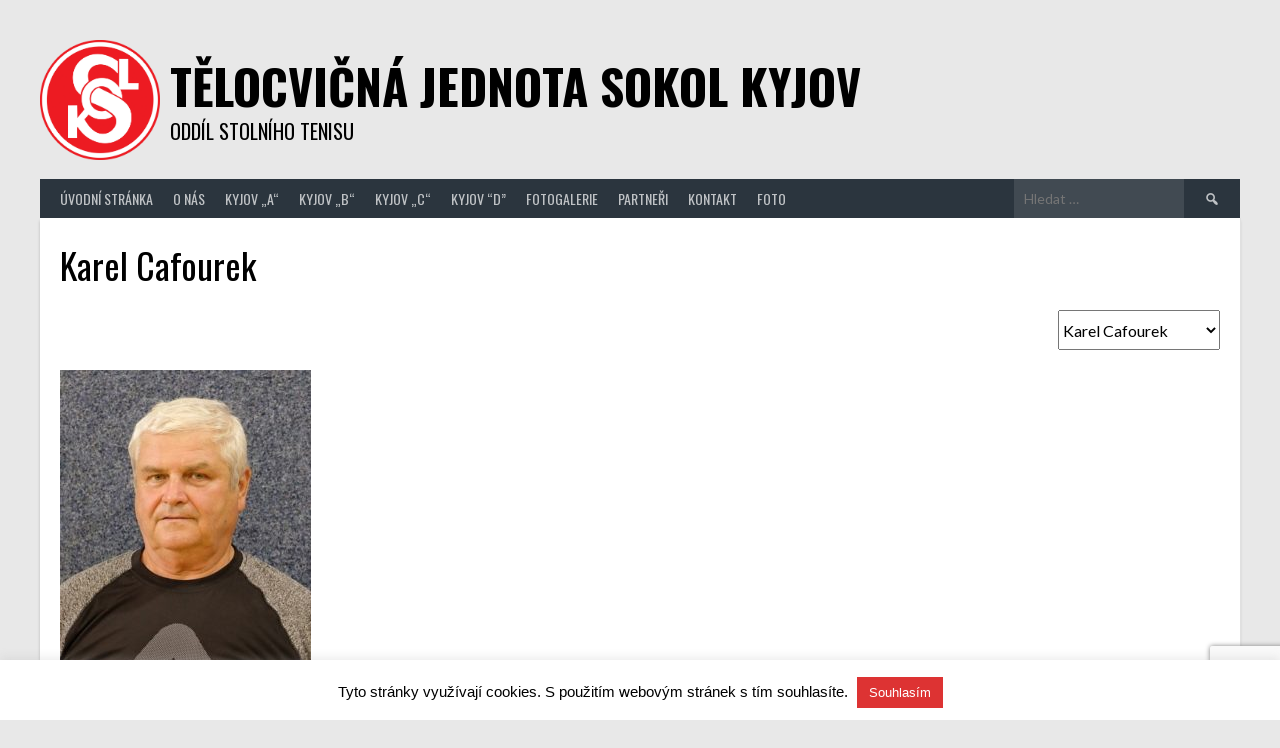

--- FILE ---
content_type: text/html; charset=utf-8
request_url: https://www.google.com/recaptcha/api2/anchor?ar=1&k=6LfdEoIUAAAAAIkkkArBBf7iK9nnV8cqVENAl1oj&co=aHR0cHM6Ly93d3cucGluZWNreWpvdi5jejo0NDM.&hl=en&v=9TiwnJFHeuIw_s0wSd3fiKfN&size=invisible&anchor-ms=20000&execute-ms=30000&cb=vatj38lucnm
body_size: 49111
content:
<!DOCTYPE HTML><html dir="ltr" lang="en"><head><meta http-equiv="Content-Type" content="text/html; charset=UTF-8">
<meta http-equiv="X-UA-Compatible" content="IE=edge">
<title>reCAPTCHA</title>
<style type="text/css">
/* cyrillic-ext */
@font-face {
  font-family: 'Roboto';
  font-style: normal;
  font-weight: 400;
  font-stretch: 100%;
  src: url(//fonts.gstatic.com/s/roboto/v48/KFO7CnqEu92Fr1ME7kSn66aGLdTylUAMa3GUBHMdazTgWw.woff2) format('woff2');
  unicode-range: U+0460-052F, U+1C80-1C8A, U+20B4, U+2DE0-2DFF, U+A640-A69F, U+FE2E-FE2F;
}
/* cyrillic */
@font-face {
  font-family: 'Roboto';
  font-style: normal;
  font-weight: 400;
  font-stretch: 100%;
  src: url(//fonts.gstatic.com/s/roboto/v48/KFO7CnqEu92Fr1ME7kSn66aGLdTylUAMa3iUBHMdazTgWw.woff2) format('woff2');
  unicode-range: U+0301, U+0400-045F, U+0490-0491, U+04B0-04B1, U+2116;
}
/* greek-ext */
@font-face {
  font-family: 'Roboto';
  font-style: normal;
  font-weight: 400;
  font-stretch: 100%;
  src: url(//fonts.gstatic.com/s/roboto/v48/KFO7CnqEu92Fr1ME7kSn66aGLdTylUAMa3CUBHMdazTgWw.woff2) format('woff2');
  unicode-range: U+1F00-1FFF;
}
/* greek */
@font-face {
  font-family: 'Roboto';
  font-style: normal;
  font-weight: 400;
  font-stretch: 100%;
  src: url(//fonts.gstatic.com/s/roboto/v48/KFO7CnqEu92Fr1ME7kSn66aGLdTylUAMa3-UBHMdazTgWw.woff2) format('woff2');
  unicode-range: U+0370-0377, U+037A-037F, U+0384-038A, U+038C, U+038E-03A1, U+03A3-03FF;
}
/* math */
@font-face {
  font-family: 'Roboto';
  font-style: normal;
  font-weight: 400;
  font-stretch: 100%;
  src: url(//fonts.gstatic.com/s/roboto/v48/KFO7CnqEu92Fr1ME7kSn66aGLdTylUAMawCUBHMdazTgWw.woff2) format('woff2');
  unicode-range: U+0302-0303, U+0305, U+0307-0308, U+0310, U+0312, U+0315, U+031A, U+0326-0327, U+032C, U+032F-0330, U+0332-0333, U+0338, U+033A, U+0346, U+034D, U+0391-03A1, U+03A3-03A9, U+03B1-03C9, U+03D1, U+03D5-03D6, U+03F0-03F1, U+03F4-03F5, U+2016-2017, U+2034-2038, U+203C, U+2040, U+2043, U+2047, U+2050, U+2057, U+205F, U+2070-2071, U+2074-208E, U+2090-209C, U+20D0-20DC, U+20E1, U+20E5-20EF, U+2100-2112, U+2114-2115, U+2117-2121, U+2123-214F, U+2190, U+2192, U+2194-21AE, U+21B0-21E5, U+21F1-21F2, U+21F4-2211, U+2213-2214, U+2216-22FF, U+2308-230B, U+2310, U+2319, U+231C-2321, U+2336-237A, U+237C, U+2395, U+239B-23B7, U+23D0, U+23DC-23E1, U+2474-2475, U+25AF, U+25B3, U+25B7, U+25BD, U+25C1, U+25CA, U+25CC, U+25FB, U+266D-266F, U+27C0-27FF, U+2900-2AFF, U+2B0E-2B11, U+2B30-2B4C, U+2BFE, U+3030, U+FF5B, U+FF5D, U+1D400-1D7FF, U+1EE00-1EEFF;
}
/* symbols */
@font-face {
  font-family: 'Roboto';
  font-style: normal;
  font-weight: 400;
  font-stretch: 100%;
  src: url(//fonts.gstatic.com/s/roboto/v48/KFO7CnqEu92Fr1ME7kSn66aGLdTylUAMaxKUBHMdazTgWw.woff2) format('woff2');
  unicode-range: U+0001-000C, U+000E-001F, U+007F-009F, U+20DD-20E0, U+20E2-20E4, U+2150-218F, U+2190, U+2192, U+2194-2199, U+21AF, U+21E6-21F0, U+21F3, U+2218-2219, U+2299, U+22C4-22C6, U+2300-243F, U+2440-244A, U+2460-24FF, U+25A0-27BF, U+2800-28FF, U+2921-2922, U+2981, U+29BF, U+29EB, U+2B00-2BFF, U+4DC0-4DFF, U+FFF9-FFFB, U+10140-1018E, U+10190-1019C, U+101A0, U+101D0-101FD, U+102E0-102FB, U+10E60-10E7E, U+1D2C0-1D2D3, U+1D2E0-1D37F, U+1F000-1F0FF, U+1F100-1F1AD, U+1F1E6-1F1FF, U+1F30D-1F30F, U+1F315, U+1F31C, U+1F31E, U+1F320-1F32C, U+1F336, U+1F378, U+1F37D, U+1F382, U+1F393-1F39F, U+1F3A7-1F3A8, U+1F3AC-1F3AF, U+1F3C2, U+1F3C4-1F3C6, U+1F3CA-1F3CE, U+1F3D4-1F3E0, U+1F3ED, U+1F3F1-1F3F3, U+1F3F5-1F3F7, U+1F408, U+1F415, U+1F41F, U+1F426, U+1F43F, U+1F441-1F442, U+1F444, U+1F446-1F449, U+1F44C-1F44E, U+1F453, U+1F46A, U+1F47D, U+1F4A3, U+1F4B0, U+1F4B3, U+1F4B9, U+1F4BB, U+1F4BF, U+1F4C8-1F4CB, U+1F4D6, U+1F4DA, U+1F4DF, U+1F4E3-1F4E6, U+1F4EA-1F4ED, U+1F4F7, U+1F4F9-1F4FB, U+1F4FD-1F4FE, U+1F503, U+1F507-1F50B, U+1F50D, U+1F512-1F513, U+1F53E-1F54A, U+1F54F-1F5FA, U+1F610, U+1F650-1F67F, U+1F687, U+1F68D, U+1F691, U+1F694, U+1F698, U+1F6AD, U+1F6B2, U+1F6B9-1F6BA, U+1F6BC, U+1F6C6-1F6CF, U+1F6D3-1F6D7, U+1F6E0-1F6EA, U+1F6F0-1F6F3, U+1F6F7-1F6FC, U+1F700-1F7FF, U+1F800-1F80B, U+1F810-1F847, U+1F850-1F859, U+1F860-1F887, U+1F890-1F8AD, U+1F8B0-1F8BB, U+1F8C0-1F8C1, U+1F900-1F90B, U+1F93B, U+1F946, U+1F984, U+1F996, U+1F9E9, U+1FA00-1FA6F, U+1FA70-1FA7C, U+1FA80-1FA89, U+1FA8F-1FAC6, U+1FACE-1FADC, U+1FADF-1FAE9, U+1FAF0-1FAF8, U+1FB00-1FBFF;
}
/* vietnamese */
@font-face {
  font-family: 'Roboto';
  font-style: normal;
  font-weight: 400;
  font-stretch: 100%;
  src: url(//fonts.gstatic.com/s/roboto/v48/KFO7CnqEu92Fr1ME7kSn66aGLdTylUAMa3OUBHMdazTgWw.woff2) format('woff2');
  unicode-range: U+0102-0103, U+0110-0111, U+0128-0129, U+0168-0169, U+01A0-01A1, U+01AF-01B0, U+0300-0301, U+0303-0304, U+0308-0309, U+0323, U+0329, U+1EA0-1EF9, U+20AB;
}
/* latin-ext */
@font-face {
  font-family: 'Roboto';
  font-style: normal;
  font-weight: 400;
  font-stretch: 100%;
  src: url(//fonts.gstatic.com/s/roboto/v48/KFO7CnqEu92Fr1ME7kSn66aGLdTylUAMa3KUBHMdazTgWw.woff2) format('woff2');
  unicode-range: U+0100-02BA, U+02BD-02C5, U+02C7-02CC, U+02CE-02D7, U+02DD-02FF, U+0304, U+0308, U+0329, U+1D00-1DBF, U+1E00-1E9F, U+1EF2-1EFF, U+2020, U+20A0-20AB, U+20AD-20C0, U+2113, U+2C60-2C7F, U+A720-A7FF;
}
/* latin */
@font-face {
  font-family: 'Roboto';
  font-style: normal;
  font-weight: 400;
  font-stretch: 100%;
  src: url(//fonts.gstatic.com/s/roboto/v48/KFO7CnqEu92Fr1ME7kSn66aGLdTylUAMa3yUBHMdazQ.woff2) format('woff2');
  unicode-range: U+0000-00FF, U+0131, U+0152-0153, U+02BB-02BC, U+02C6, U+02DA, U+02DC, U+0304, U+0308, U+0329, U+2000-206F, U+20AC, U+2122, U+2191, U+2193, U+2212, U+2215, U+FEFF, U+FFFD;
}
/* cyrillic-ext */
@font-face {
  font-family: 'Roboto';
  font-style: normal;
  font-weight: 500;
  font-stretch: 100%;
  src: url(//fonts.gstatic.com/s/roboto/v48/KFO7CnqEu92Fr1ME7kSn66aGLdTylUAMa3GUBHMdazTgWw.woff2) format('woff2');
  unicode-range: U+0460-052F, U+1C80-1C8A, U+20B4, U+2DE0-2DFF, U+A640-A69F, U+FE2E-FE2F;
}
/* cyrillic */
@font-face {
  font-family: 'Roboto';
  font-style: normal;
  font-weight: 500;
  font-stretch: 100%;
  src: url(//fonts.gstatic.com/s/roboto/v48/KFO7CnqEu92Fr1ME7kSn66aGLdTylUAMa3iUBHMdazTgWw.woff2) format('woff2');
  unicode-range: U+0301, U+0400-045F, U+0490-0491, U+04B0-04B1, U+2116;
}
/* greek-ext */
@font-face {
  font-family: 'Roboto';
  font-style: normal;
  font-weight: 500;
  font-stretch: 100%;
  src: url(//fonts.gstatic.com/s/roboto/v48/KFO7CnqEu92Fr1ME7kSn66aGLdTylUAMa3CUBHMdazTgWw.woff2) format('woff2');
  unicode-range: U+1F00-1FFF;
}
/* greek */
@font-face {
  font-family: 'Roboto';
  font-style: normal;
  font-weight: 500;
  font-stretch: 100%;
  src: url(//fonts.gstatic.com/s/roboto/v48/KFO7CnqEu92Fr1ME7kSn66aGLdTylUAMa3-UBHMdazTgWw.woff2) format('woff2');
  unicode-range: U+0370-0377, U+037A-037F, U+0384-038A, U+038C, U+038E-03A1, U+03A3-03FF;
}
/* math */
@font-face {
  font-family: 'Roboto';
  font-style: normal;
  font-weight: 500;
  font-stretch: 100%;
  src: url(//fonts.gstatic.com/s/roboto/v48/KFO7CnqEu92Fr1ME7kSn66aGLdTylUAMawCUBHMdazTgWw.woff2) format('woff2');
  unicode-range: U+0302-0303, U+0305, U+0307-0308, U+0310, U+0312, U+0315, U+031A, U+0326-0327, U+032C, U+032F-0330, U+0332-0333, U+0338, U+033A, U+0346, U+034D, U+0391-03A1, U+03A3-03A9, U+03B1-03C9, U+03D1, U+03D5-03D6, U+03F0-03F1, U+03F4-03F5, U+2016-2017, U+2034-2038, U+203C, U+2040, U+2043, U+2047, U+2050, U+2057, U+205F, U+2070-2071, U+2074-208E, U+2090-209C, U+20D0-20DC, U+20E1, U+20E5-20EF, U+2100-2112, U+2114-2115, U+2117-2121, U+2123-214F, U+2190, U+2192, U+2194-21AE, U+21B0-21E5, U+21F1-21F2, U+21F4-2211, U+2213-2214, U+2216-22FF, U+2308-230B, U+2310, U+2319, U+231C-2321, U+2336-237A, U+237C, U+2395, U+239B-23B7, U+23D0, U+23DC-23E1, U+2474-2475, U+25AF, U+25B3, U+25B7, U+25BD, U+25C1, U+25CA, U+25CC, U+25FB, U+266D-266F, U+27C0-27FF, U+2900-2AFF, U+2B0E-2B11, U+2B30-2B4C, U+2BFE, U+3030, U+FF5B, U+FF5D, U+1D400-1D7FF, U+1EE00-1EEFF;
}
/* symbols */
@font-face {
  font-family: 'Roboto';
  font-style: normal;
  font-weight: 500;
  font-stretch: 100%;
  src: url(//fonts.gstatic.com/s/roboto/v48/KFO7CnqEu92Fr1ME7kSn66aGLdTylUAMaxKUBHMdazTgWw.woff2) format('woff2');
  unicode-range: U+0001-000C, U+000E-001F, U+007F-009F, U+20DD-20E0, U+20E2-20E4, U+2150-218F, U+2190, U+2192, U+2194-2199, U+21AF, U+21E6-21F0, U+21F3, U+2218-2219, U+2299, U+22C4-22C6, U+2300-243F, U+2440-244A, U+2460-24FF, U+25A0-27BF, U+2800-28FF, U+2921-2922, U+2981, U+29BF, U+29EB, U+2B00-2BFF, U+4DC0-4DFF, U+FFF9-FFFB, U+10140-1018E, U+10190-1019C, U+101A0, U+101D0-101FD, U+102E0-102FB, U+10E60-10E7E, U+1D2C0-1D2D3, U+1D2E0-1D37F, U+1F000-1F0FF, U+1F100-1F1AD, U+1F1E6-1F1FF, U+1F30D-1F30F, U+1F315, U+1F31C, U+1F31E, U+1F320-1F32C, U+1F336, U+1F378, U+1F37D, U+1F382, U+1F393-1F39F, U+1F3A7-1F3A8, U+1F3AC-1F3AF, U+1F3C2, U+1F3C4-1F3C6, U+1F3CA-1F3CE, U+1F3D4-1F3E0, U+1F3ED, U+1F3F1-1F3F3, U+1F3F5-1F3F7, U+1F408, U+1F415, U+1F41F, U+1F426, U+1F43F, U+1F441-1F442, U+1F444, U+1F446-1F449, U+1F44C-1F44E, U+1F453, U+1F46A, U+1F47D, U+1F4A3, U+1F4B0, U+1F4B3, U+1F4B9, U+1F4BB, U+1F4BF, U+1F4C8-1F4CB, U+1F4D6, U+1F4DA, U+1F4DF, U+1F4E3-1F4E6, U+1F4EA-1F4ED, U+1F4F7, U+1F4F9-1F4FB, U+1F4FD-1F4FE, U+1F503, U+1F507-1F50B, U+1F50D, U+1F512-1F513, U+1F53E-1F54A, U+1F54F-1F5FA, U+1F610, U+1F650-1F67F, U+1F687, U+1F68D, U+1F691, U+1F694, U+1F698, U+1F6AD, U+1F6B2, U+1F6B9-1F6BA, U+1F6BC, U+1F6C6-1F6CF, U+1F6D3-1F6D7, U+1F6E0-1F6EA, U+1F6F0-1F6F3, U+1F6F7-1F6FC, U+1F700-1F7FF, U+1F800-1F80B, U+1F810-1F847, U+1F850-1F859, U+1F860-1F887, U+1F890-1F8AD, U+1F8B0-1F8BB, U+1F8C0-1F8C1, U+1F900-1F90B, U+1F93B, U+1F946, U+1F984, U+1F996, U+1F9E9, U+1FA00-1FA6F, U+1FA70-1FA7C, U+1FA80-1FA89, U+1FA8F-1FAC6, U+1FACE-1FADC, U+1FADF-1FAE9, U+1FAF0-1FAF8, U+1FB00-1FBFF;
}
/* vietnamese */
@font-face {
  font-family: 'Roboto';
  font-style: normal;
  font-weight: 500;
  font-stretch: 100%;
  src: url(//fonts.gstatic.com/s/roboto/v48/KFO7CnqEu92Fr1ME7kSn66aGLdTylUAMa3OUBHMdazTgWw.woff2) format('woff2');
  unicode-range: U+0102-0103, U+0110-0111, U+0128-0129, U+0168-0169, U+01A0-01A1, U+01AF-01B0, U+0300-0301, U+0303-0304, U+0308-0309, U+0323, U+0329, U+1EA0-1EF9, U+20AB;
}
/* latin-ext */
@font-face {
  font-family: 'Roboto';
  font-style: normal;
  font-weight: 500;
  font-stretch: 100%;
  src: url(//fonts.gstatic.com/s/roboto/v48/KFO7CnqEu92Fr1ME7kSn66aGLdTylUAMa3KUBHMdazTgWw.woff2) format('woff2');
  unicode-range: U+0100-02BA, U+02BD-02C5, U+02C7-02CC, U+02CE-02D7, U+02DD-02FF, U+0304, U+0308, U+0329, U+1D00-1DBF, U+1E00-1E9F, U+1EF2-1EFF, U+2020, U+20A0-20AB, U+20AD-20C0, U+2113, U+2C60-2C7F, U+A720-A7FF;
}
/* latin */
@font-face {
  font-family: 'Roboto';
  font-style: normal;
  font-weight: 500;
  font-stretch: 100%;
  src: url(//fonts.gstatic.com/s/roboto/v48/KFO7CnqEu92Fr1ME7kSn66aGLdTylUAMa3yUBHMdazQ.woff2) format('woff2');
  unicode-range: U+0000-00FF, U+0131, U+0152-0153, U+02BB-02BC, U+02C6, U+02DA, U+02DC, U+0304, U+0308, U+0329, U+2000-206F, U+20AC, U+2122, U+2191, U+2193, U+2212, U+2215, U+FEFF, U+FFFD;
}
/* cyrillic-ext */
@font-face {
  font-family: 'Roboto';
  font-style: normal;
  font-weight: 900;
  font-stretch: 100%;
  src: url(//fonts.gstatic.com/s/roboto/v48/KFO7CnqEu92Fr1ME7kSn66aGLdTylUAMa3GUBHMdazTgWw.woff2) format('woff2');
  unicode-range: U+0460-052F, U+1C80-1C8A, U+20B4, U+2DE0-2DFF, U+A640-A69F, U+FE2E-FE2F;
}
/* cyrillic */
@font-face {
  font-family: 'Roboto';
  font-style: normal;
  font-weight: 900;
  font-stretch: 100%;
  src: url(//fonts.gstatic.com/s/roboto/v48/KFO7CnqEu92Fr1ME7kSn66aGLdTylUAMa3iUBHMdazTgWw.woff2) format('woff2');
  unicode-range: U+0301, U+0400-045F, U+0490-0491, U+04B0-04B1, U+2116;
}
/* greek-ext */
@font-face {
  font-family: 'Roboto';
  font-style: normal;
  font-weight: 900;
  font-stretch: 100%;
  src: url(//fonts.gstatic.com/s/roboto/v48/KFO7CnqEu92Fr1ME7kSn66aGLdTylUAMa3CUBHMdazTgWw.woff2) format('woff2');
  unicode-range: U+1F00-1FFF;
}
/* greek */
@font-face {
  font-family: 'Roboto';
  font-style: normal;
  font-weight: 900;
  font-stretch: 100%;
  src: url(//fonts.gstatic.com/s/roboto/v48/KFO7CnqEu92Fr1ME7kSn66aGLdTylUAMa3-UBHMdazTgWw.woff2) format('woff2');
  unicode-range: U+0370-0377, U+037A-037F, U+0384-038A, U+038C, U+038E-03A1, U+03A3-03FF;
}
/* math */
@font-face {
  font-family: 'Roboto';
  font-style: normal;
  font-weight: 900;
  font-stretch: 100%;
  src: url(//fonts.gstatic.com/s/roboto/v48/KFO7CnqEu92Fr1ME7kSn66aGLdTylUAMawCUBHMdazTgWw.woff2) format('woff2');
  unicode-range: U+0302-0303, U+0305, U+0307-0308, U+0310, U+0312, U+0315, U+031A, U+0326-0327, U+032C, U+032F-0330, U+0332-0333, U+0338, U+033A, U+0346, U+034D, U+0391-03A1, U+03A3-03A9, U+03B1-03C9, U+03D1, U+03D5-03D6, U+03F0-03F1, U+03F4-03F5, U+2016-2017, U+2034-2038, U+203C, U+2040, U+2043, U+2047, U+2050, U+2057, U+205F, U+2070-2071, U+2074-208E, U+2090-209C, U+20D0-20DC, U+20E1, U+20E5-20EF, U+2100-2112, U+2114-2115, U+2117-2121, U+2123-214F, U+2190, U+2192, U+2194-21AE, U+21B0-21E5, U+21F1-21F2, U+21F4-2211, U+2213-2214, U+2216-22FF, U+2308-230B, U+2310, U+2319, U+231C-2321, U+2336-237A, U+237C, U+2395, U+239B-23B7, U+23D0, U+23DC-23E1, U+2474-2475, U+25AF, U+25B3, U+25B7, U+25BD, U+25C1, U+25CA, U+25CC, U+25FB, U+266D-266F, U+27C0-27FF, U+2900-2AFF, U+2B0E-2B11, U+2B30-2B4C, U+2BFE, U+3030, U+FF5B, U+FF5D, U+1D400-1D7FF, U+1EE00-1EEFF;
}
/* symbols */
@font-face {
  font-family: 'Roboto';
  font-style: normal;
  font-weight: 900;
  font-stretch: 100%;
  src: url(//fonts.gstatic.com/s/roboto/v48/KFO7CnqEu92Fr1ME7kSn66aGLdTylUAMaxKUBHMdazTgWw.woff2) format('woff2');
  unicode-range: U+0001-000C, U+000E-001F, U+007F-009F, U+20DD-20E0, U+20E2-20E4, U+2150-218F, U+2190, U+2192, U+2194-2199, U+21AF, U+21E6-21F0, U+21F3, U+2218-2219, U+2299, U+22C4-22C6, U+2300-243F, U+2440-244A, U+2460-24FF, U+25A0-27BF, U+2800-28FF, U+2921-2922, U+2981, U+29BF, U+29EB, U+2B00-2BFF, U+4DC0-4DFF, U+FFF9-FFFB, U+10140-1018E, U+10190-1019C, U+101A0, U+101D0-101FD, U+102E0-102FB, U+10E60-10E7E, U+1D2C0-1D2D3, U+1D2E0-1D37F, U+1F000-1F0FF, U+1F100-1F1AD, U+1F1E6-1F1FF, U+1F30D-1F30F, U+1F315, U+1F31C, U+1F31E, U+1F320-1F32C, U+1F336, U+1F378, U+1F37D, U+1F382, U+1F393-1F39F, U+1F3A7-1F3A8, U+1F3AC-1F3AF, U+1F3C2, U+1F3C4-1F3C6, U+1F3CA-1F3CE, U+1F3D4-1F3E0, U+1F3ED, U+1F3F1-1F3F3, U+1F3F5-1F3F7, U+1F408, U+1F415, U+1F41F, U+1F426, U+1F43F, U+1F441-1F442, U+1F444, U+1F446-1F449, U+1F44C-1F44E, U+1F453, U+1F46A, U+1F47D, U+1F4A3, U+1F4B0, U+1F4B3, U+1F4B9, U+1F4BB, U+1F4BF, U+1F4C8-1F4CB, U+1F4D6, U+1F4DA, U+1F4DF, U+1F4E3-1F4E6, U+1F4EA-1F4ED, U+1F4F7, U+1F4F9-1F4FB, U+1F4FD-1F4FE, U+1F503, U+1F507-1F50B, U+1F50D, U+1F512-1F513, U+1F53E-1F54A, U+1F54F-1F5FA, U+1F610, U+1F650-1F67F, U+1F687, U+1F68D, U+1F691, U+1F694, U+1F698, U+1F6AD, U+1F6B2, U+1F6B9-1F6BA, U+1F6BC, U+1F6C6-1F6CF, U+1F6D3-1F6D7, U+1F6E0-1F6EA, U+1F6F0-1F6F3, U+1F6F7-1F6FC, U+1F700-1F7FF, U+1F800-1F80B, U+1F810-1F847, U+1F850-1F859, U+1F860-1F887, U+1F890-1F8AD, U+1F8B0-1F8BB, U+1F8C0-1F8C1, U+1F900-1F90B, U+1F93B, U+1F946, U+1F984, U+1F996, U+1F9E9, U+1FA00-1FA6F, U+1FA70-1FA7C, U+1FA80-1FA89, U+1FA8F-1FAC6, U+1FACE-1FADC, U+1FADF-1FAE9, U+1FAF0-1FAF8, U+1FB00-1FBFF;
}
/* vietnamese */
@font-face {
  font-family: 'Roboto';
  font-style: normal;
  font-weight: 900;
  font-stretch: 100%;
  src: url(//fonts.gstatic.com/s/roboto/v48/KFO7CnqEu92Fr1ME7kSn66aGLdTylUAMa3OUBHMdazTgWw.woff2) format('woff2');
  unicode-range: U+0102-0103, U+0110-0111, U+0128-0129, U+0168-0169, U+01A0-01A1, U+01AF-01B0, U+0300-0301, U+0303-0304, U+0308-0309, U+0323, U+0329, U+1EA0-1EF9, U+20AB;
}
/* latin-ext */
@font-face {
  font-family: 'Roboto';
  font-style: normal;
  font-weight: 900;
  font-stretch: 100%;
  src: url(//fonts.gstatic.com/s/roboto/v48/KFO7CnqEu92Fr1ME7kSn66aGLdTylUAMa3KUBHMdazTgWw.woff2) format('woff2');
  unicode-range: U+0100-02BA, U+02BD-02C5, U+02C7-02CC, U+02CE-02D7, U+02DD-02FF, U+0304, U+0308, U+0329, U+1D00-1DBF, U+1E00-1E9F, U+1EF2-1EFF, U+2020, U+20A0-20AB, U+20AD-20C0, U+2113, U+2C60-2C7F, U+A720-A7FF;
}
/* latin */
@font-face {
  font-family: 'Roboto';
  font-style: normal;
  font-weight: 900;
  font-stretch: 100%;
  src: url(//fonts.gstatic.com/s/roboto/v48/KFO7CnqEu92Fr1ME7kSn66aGLdTylUAMa3yUBHMdazQ.woff2) format('woff2');
  unicode-range: U+0000-00FF, U+0131, U+0152-0153, U+02BB-02BC, U+02C6, U+02DA, U+02DC, U+0304, U+0308, U+0329, U+2000-206F, U+20AC, U+2122, U+2191, U+2193, U+2212, U+2215, U+FEFF, U+FFFD;
}

</style>
<link rel="stylesheet" type="text/css" href="https://www.gstatic.com/recaptcha/releases/9TiwnJFHeuIw_s0wSd3fiKfN/styles__ltr.css">
<script nonce="i2RENK7p5ykv-y-i39u0vg" type="text/javascript">window['__recaptcha_api'] = 'https://www.google.com/recaptcha/api2/';</script>
<script type="text/javascript" src="https://www.gstatic.com/recaptcha/releases/9TiwnJFHeuIw_s0wSd3fiKfN/recaptcha__en.js" nonce="i2RENK7p5ykv-y-i39u0vg">
      
    </script></head>
<body><div id="rc-anchor-alert" class="rc-anchor-alert"></div>
<input type="hidden" id="recaptcha-token" value="[base64]">
<script type="text/javascript" nonce="i2RENK7p5ykv-y-i39u0vg">
      recaptcha.anchor.Main.init("[\x22ainput\x22,[\x22bgdata\x22,\x22\x22,\[base64]/[base64]/[base64]/[base64]/cjw8ejpyPj4+eil9Y2F0Y2gobCl7dGhyb3cgbDt9fSxIPWZ1bmN0aW9uKHcsdCx6KXtpZih3PT0xOTR8fHc9PTIwOCl0LnZbd10/dC52W3ddLmNvbmNhdCh6KTp0LnZbd109b2Yoeix0KTtlbHNle2lmKHQuYkImJnchPTMxNylyZXR1cm47dz09NjZ8fHc9PTEyMnx8dz09NDcwfHx3PT00NHx8dz09NDE2fHx3PT0zOTd8fHc9PTQyMXx8dz09Njh8fHc9PTcwfHx3PT0xODQ/[base64]/[base64]/[base64]/bmV3IGRbVl0oSlswXSk6cD09Mj9uZXcgZFtWXShKWzBdLEpbMV0pOnA9PTM/bmV3IGRbVl0oSlswXSxKWzFdLEpbMl0pOnA9PTQ/[base64]/[base64]/[base64]/[base64]\x22,\[base64]\\u003d\x22,\x22XH7Dr8OuV8Orw7nCmGIWJAbDiCPDl8Kfw6LClMOXwqHDiBM+w5DDtlTCl8Okw5YSwrjCoSNaSsKPLsKYw7nCrMOBBRPCvE9Hw5TCtcOGwoNFw4zDr2fDkcKgVwMFIgcQaDsaScKmw5jCiGVKZsOyw6EuDsKSVFbCocOiwoDCnsOFwohWAnIvH2o/cjx0WMORw5w+BDnCm8OBBcO5w54JcF/DlBfCm2PCscKxwoDDk1l/VGs9w4dpGCbDjQtdwpc+F8KNw7nDhUTCmsO9w7FlwoPCncK3QsKkcVXCgsO2w6nDm8OgWMOAw6PCkcKvw7cXwrQewqVxwo/CrsOGw4kXwrrDp8Kbw57CmTRaFsOmeMOgT1zDtHcCw7jCmmQlw6XDuTdgwqIiw7jCvz7DpHhUBMK+wqpKDsO2HsKxEcKhwqgiw6TCsArCr8O2OFQyKzvDkUvCozB0wqR1WcOzFEZ7c8O8worChH5Qwq9SwqfCkD1ew6TDvUwFYhPCp8OXwpw0fsOiw57Ci8OwwqZPJW/DuH8dLnIdCcO3FXNWeErCssOPagdobnZjw4XCrcOOwr3CuMOrQFcILsK/wrg6wpYRw63Di8KsBgbDpRFXTcOdUAHCjcKYLj/DoMONLsKOw5lMwpLDvhPDgl/CoybCknHCrFfDosK8FTUSw4NJw5QYAsK7QcKSNyxuJBzCoz/DkRnDt3bDvGbDtMKDwoFfwrLCisKtHGzDnCrCm8KuIzTCm3jDtsKtw7kXLMKBEEcDw4PCgEDDrQzDrcKhWcOhwqfDnxUGTl7CsjPDi0LCpDIAdQrChcOmwrgRw5TDrMK4bQ/CsQJkKmTDscKSwoLDpnfDvMOFETLDp8OSDFp1w5VCw6TDr8KMYU3CrMO3OykQQcKqGg3DgBXDlMOqD23CjiMqAcKowpnCmMK0SMOMw5/CugtNwqNgwrppDSvCr8OdM8KlwoBTIEZdCytqLsKTGChJeD/DsR9tAhxcwrDCrSHCt8K0w4zDksOAw6odLBXCmMKCw5E3fiPDmsO/Zgl6wrUsZGpiHsOpw5jDi8Kjw4FAw5I9XSzCunRMFMKlw61Ea8KIw5AAwqBBfsKOwqAQAx80w5lKdsKtw4ZOwo/CqMK7CE7CmsKEbjsrw6oWw71PahfCrMObAGfDqQg1Fiw+QwwIwoJIVCTDuCnDjcKxAxF5FMK9HsKMwqV3YjLDkH/CilYvw6MVTmLDkcOdwqDDvjzDtsOEYcOuw5UJCjVeJA3DmjZcwqfDqsOrLyfDsMKfMhR2GsOOw6HDpMKtw5vCmB7CicO6N1/[base64]/Q8Oyw77Cl2rDqMOsC8OqAWzDkA/CkcOPw7HCrytGd8OJwpdrZ2MSSXvChlgJa8KXw4lwwqQvPmPCjWTCkUIZwqZhw47DgcOhwq7DicOYDBpWwq8fXcK0RngfPQvCgzp3WD5lwqQtS2xnY2NTSWNOIR83w7EnPXvClMKxYsOcwo/DhzjDosOWNsOOR1tgwrjDpMKfbDUsw6EKc8OKw63CrCXDrsKmTVHCscKZw7bDh8OGw58Dw4DDl8OhCkYpw67CrTvCsjXCqn4FZToHUiI3wqTCvcK1wqYRw4/CqsK4aGrDlcKQWgzCulDDhhPDgC5Lw7gCw6zCsEtbw6PCrhJuF1bDpgIVRw/DlCQiw6zCmcOCHsKXwqbCk8KndsKYfMKQw6hVw5Zhw6zCphXCtwYdwq/DiTpzwrjCrjDDosOJIMK5Six1PcOOISIawq/Do8OMw4V/HcKxf3DCkWDDmA3CusOLDlJ0cMK5w6/[base64]/Ch8O9dinDhsOrXCZAfn/DrG1LwobCjcK1Z8O0AsODw4vDhSvCrEhzw43DjcK4BjTDimQIcDDCqG4MJi1PbFbCl0RDwrYowqs/czNmwqVAIMKSUsKqFcO4wprCh8KNwo3Chk7ClBRvw51sw542AhzCt37Cj2YpPcOMw6sASVXCqsO/[base64]/[base64]/Dg7CgMK4wqjCunzCkcKPw4dGMsKGCcKOwqgrw5/DqsKETMKJw4U0w6MAw5FLWGXDvGVmwpAJw7cfwrnDqMOCa8Onw4LDkTR+wrMLaMOKUWXDgT5Mw4MdLFh2w7/[base64]/w7ZWCsKEwoJ1RGgnJiLCsjNyJgwew59DShUzYiZtPkkjw70Qw5oQwqQew6/Cuh00w6MPw4ZtScOjw6UnNcOEAsKGw5Iqw7ZJWglVwoQ1U8KBw6ZbwqbDvXVqw4tSasKOew9/wpbClsOac8KAwrwTGAQeMsKUMlbDlTp8wrDDi8OBNnfCvCfCucOOJcKnVsK4cMO7wofCmw8EwqUYwp/Do3PCncO6DsOUwo7Cn8OfwoISwpdyw4I+PBXDpcKpHcKuVcONelzDoF3DgMK/w63DqQ1KwrcCw6bDjcOvwoBAwoPCgsKjYMKtXsKBPsKzTnLDvWR3wpTCrmZBSjHCsMOpQmd8P8OEcsKnw652ZkTDk8KvLsOKci/CkX7CpsKXw7rCkH1nw6g+wr92w6PDihXCrcKRExgewoY5wozCiMKQwqTCtsK7wrhawoLCkcKFw53DjcO1wq7DiBvDlGUKC2sYwrfDuMKYw7sERQchUALCnzsWZcOsw6oww6rCgcKAw63DnMKhw5AdwpBcK8Onw59FwpR/GsKzwprCl3fCi8O/w6HDpsOZMsKAc8OQwrd6I8OIA8OKUX/Cr8Kjw6rDvy/Cs8KzwpQLwpnChcKNw4LCm2pvwrPDr8OsNsO7F8OdCcObRMO+w4kTwrfDgMOAw6fCgcO/w4TDosOoZ8KhwpYSw5ZvRcKYw6U3worDpQUPWksHw6Z4wpJxAgx8TcOew4XCksKtw6jCog/DgBpkcMObecOXf8O6w6nCjcKHUw3DnW5WOC3DosOtKcOQImECVsOyG07DtsOdJMK9wp/ClsKyHcK+w4DDn2LDghDCvmvCpsOzw7nCjcK2AFYTD1dqAlbCsMKaw6HDqsKowr7DqMOZbsKIEjtCBHASwrQJZcKVAgLDhcKnwqsTw5jCsmYXwq/[base64]/O13Dp8ORHXfCs8OVwrheF8K+wozDrsKNUsOLZ8KZwoXCu8KdwpbDsRZ3wqTCi8KKWMOgZMKrfMOzeEDCimfDjsOUDsOTPgcYw4RPwpjCuAzDnGAWQsKcS2fCp3APwrk+J0LDuivCiVHCiG3DlMOFw6jCgcOHwr/CvwTDvXzDjcOTwoVxEMKUwoQbw4fCuxBLwq9yKyrDoR7DrMKJwqYNJmXCsm/DucOLSGLDkn0yCHEGwqcIUMKYw4nDpMOEQMKYAxx3elYBwroTw6DCgcOaDmBGZcKSw7QVw6x+QEoKA2vCq8KTUQU8fh7CkMOLw4DChEzCnMOkJwVZFFLDqsOrAUXCj8OMw4bDg1jDni8sI8Krw4t0wpfDuiMgwrTDiX1HFMOMwo1Rw6Iew61TU8K/Q8KFIsOFOMK6woIqwoEuw4MgacO4esOIK8OTw6bCu8Oywp3DmDxLw6DDvGUSB8OydcKnfsKkesOAJxF5d8Ohw43Dv8OjwrzCucK7OmluUMK1XTl/wp/[base64]/Tx56wqrCh8OcKcKWEwDDh1LCqsOBwoDCvzFmwrfCr2jDl3AJARTDpUIOUB/[base64]/CmgLDm8KfE8KeIMO5IhFpw5YAw4rDqngGwq3DlDlMRMOVcXDDs8OMI8OTeVRoEsOKw7MLw7sxw5/ChhzDgy0+w4c7TFXChMOuw7TCs8Kzw5YXYnkLw6N/w4/DhMO7wpV4wp0Hw57Dn04Ww7cxw4tWw59jwpMfw6TDm8KVMlbDond/w68sfAJhw5jCisOLGsOrNEXDrMOSfsOHwrnCh8OXI8K4wpfCssO2wpc7woARA8O9w7sLwrtZGkRbdEB/C8KLZHLDusK7VMOPaMKdw7QSw6hxUS8HecKBwojDu3wDJsKawqbDsMOawqXDlQQfwrbCnE5Owq4pw755w7XDv8OXwrMCbMKsG30MWjfDgSJNw6N0Insxw5PDj8KVw4DCuCAzw7DDkcKXCTfCocOmwqfDu8OnwrHCl3vDvcKWdsOiEsKnwqfChcK/w7/Cp8Kiw5fCkcKlwoxFfSpGwoHDi2TCjCRWNsKLcsKiw4fChMOHw5M0wqXCvsKAwp0rfDEJITlUwplnw4bDmcOPTMKRBAHCscKgwp/Dk8OVCsKmR8OQAcOxYsKyYlbDpSzCjiXDqH/CpMKBOxzDgHrDhcKDw6xxwovDrTctwqfDlMOdOsKnRgFhan8Rwp57Q8KLwojDnFticsK5wp4Bwq05F2jDlm5BTD8gAibDt2JvYWPDqBDDogdJw6vDokFHw7rCicKqUmBVwpXCmMKTw4Jnw6VJw71wdsObwp/CsWjDpnfCvTthw7DDjkbDp8KmwoYOwoEdGcKZwo7CscKYwpBpwppaw4DDghvDgUZIcGrCmsOLw4fDg8KQJ8OYwrnCoE7DhsO+TsKRGWh8w73CqsOQHAstcsOCQzQWwq4NwqUAwqohVMO9TV/CrMKjwqMpScKgYQF/w7AXwobCoAYRQMO/FG/[base64]/DiMOiBis0JwLCnMKUwo8wE3PCncOgdiHCsijDs8K8BsKRDMOzDsOow6lqwpnDo3/CsRHDuEQ+w7rCrcKxZQNiw71jZ8OOFsOPw71rLMOzOUUXRkZrwrIFFSvCjhLCvsOMaG/DpsO8w5rDrMKXMmwEw77Dj8Ofw4PCmATDuwEKPTtDK8O3D8K9FMK4ZcKiwopFwoDCmsOPM8K0WA7DinEhwrotTsKawqfDpcKfwqEYwp4fPH7Cr1jCrB3DvC3CsRtKwpovMxENHEM6w7gbUMKiwoDDinDDocO/FWTDnAjDvTfCmhR4REQdUTFyw51sMsOmK8OUw4BfVHrCrMOVwqbClSDCssO6Yy5jLw/DhcK/[base64]/[base64]/CvMOtITAdwoXCt8O1wopiwqJ2IMKRNMOGa8K+w6xYwrPDqT/CuMOrOTrCq3TCgsKDYhjDusOPWcO3w7TChcOBwrZqwoN8YTTDn8OPJmc6w4/ClyzCml7DmXMTODd1wpfDhAo3F0zCiU7DhsO4YDt3w6hjGw06bcKmTsOiOXnCpn7DiMOGw6IKwq5hXAJaw6UAw6LCnEfCmT0EO8OkHXojwrUTYMKhHsK7w7bCuhdcwqpCw6HCuBXCsGzDlMK5FW/DmDjDsUpMw7sxZizDjcKXwoAiDcO7w4zDlHLChn3CjAJ6B8OWb8OoXsOHHDh3BGJ+wroXwpfDgiAGN8OrwrPDgsKAwpkKVMOoO8Kvw4Icw7ceV8KcwoTDrTHDvxzChcO/chXClcKTCMKhwo7CmGxeO2fDsjLCksOSw5Q4FsOjNsKSwpNVw4JNRWnCqcOYEcObK0V6w7fDoHZqwr5jFkTCgRdyw4ZiwrZ3w7NRTibCpATCqMOTw5bCvcOGw4jCgm3CqcOOwpRLw793w6kYJsKMf8OVPsOJMi7Dl8O8w6rDrFzCsMK5woAww4jChV/DgsKcwoDDscOCwqLCtMOlScKMBMOveloGwrcgw6MlJ3/CjlzChl7CvcOFwoQbJsOSS2cywq0eBsOFMCgbw4rCpcKrw7/DmsK8w4MRX8OBwp7DgSLCisOUA8OIIRLDoMOPWxvDtMOfw6cKwoDCt8OawpwUayHCmcKeaBEOw5nDgwxBwpnDlQIDLHp/[base64]/DrXHDo8OMesONw6DCkcOgw6rCocO+wqBfaHQuJUYLQXYsZ8Kewq3CsQ7Dn3sOwqFDw6bDvMK2w7I6w7bCtMKDWQ8CwoIta8KLeAzDsMO6CsKXaSxiw5PDmhPDusKddHhxMcOpwqvDhTUewpzDnMOdw6hOw4DCmBV9MMK/R8OWPHfDi8KtQ2dfwp8BSMO3GHbDh3VywqUuwqo0w5ICRR7Cuz3CjnDCtC/DlHTDlMOGMScxVBwmwoPDnmopw5jCvMOBw6FXwqnDp8OlYmIpw7ZIwplaecOLBmDClQfDlsK5YHduIlXDgMKXJD3CvS5Ewpwvw7wrexRqBznCn8KneUrClcKREsKydcOXwoN/VMKCenYTw4XDr1vDnTgPwqI0YRlgw41Bwr7Dpl/[base64]/CjsKJd8O/woHCrsKiw604DQHDvCZcwqRLwrlCwqpyw6RXCcO1AV/CncOCw4fClMKGE2ZVwptjWnF2w6TDuXfDmGdoWMKOBADDv0vCkMONwovDtAgKw6zCmMKJw6h0fsK8wqHDoAHDg1XCnCM9wqvDlkDDnGwpNcOlF8KVwrDDuz7Di2LDg8KCwqkmwoVNAsOjw5wCwqs8ZcKawq4dDsOnd01jAcKnHsOlThlgw5sXw6bClcOtwrR+wr/CpTDCtQdPYRTCrjHDgsOmw6hywp7CjR3CqzJjw4fCisKCw7LCnRAKwoDDimvClcO5YMKCw6/Dn8KxwrvDhUAWwodcwrXCisOcHsKgwprCqTg+KTZ2VMKZwptLBAsRwp0fS8KMw6HCmMOfRBLDtcOrWsKQe8K4PFYiwqDDtcKsUlnCj8KNaGDCgMK8RsKIwrF/Qx3CusO6wq3DtcOVBcK5wr5Jwo1KCAxNIk5JwrvCh8OOEgFYAcOLwo3DhcOWwoQ4w5rCuFs0DMK1w517DTvCscKzw6DDoHvDpDfDrsKnw6RdfQdvw60+w4vDjMOowoxDw4/DlAI+w4nCs8ODHkFRwr0zw65Hw5gLwqYjCMOiw5QgeUU6SnLCtRURG2h7wqDCqlolA0TCnEvDgMKhXcKzV1XChXsvbsKpwrDCtwcRw6zDiTzCsMOiW8OnM384A8KIwrcwwqY/ccKyd8KzOCTDm8KHUU4HwpHClyZ8aMOEw5DCp8O9w43DiMKIw5FIw5I8wpZNw6tIw6TCqB5MwopzFCjDqcOcaMOYwqhCwoTCrRglw4hBw57Cr3/DlWfDmMKawqtFfcO+fMOBQyrCiMKkCMKAwrs6wpvChglaw6sMJGjCjTBUw6ZXJSIaGmfCs8Ogw73DrMKCXnFRwrbDsxAndMOFQyN8w5wtwqnCtx7Dph/DlWrDocO/wo06w59pwpPCtsO+ScOqchrCrcKGwqlaw7Flw7hPw6NMw4o1w4Bbw5Q5KWVYw70gX0ELDSHCsjktw4fDh8Okwr/[base64]/CtEXCoi8Ow5TCnTfDpsKVw6TCnBQ2Z8K0TSk5YcOjC8OKw5DCkcOtwpMRwr3CrcO3aRDDr1UVw5/DgngjV8KAwrFgwrjCnx3Ci3lhUjpkw6DDh8OFwoRzwpshworDmsK2KnXDqsK4wrdmwpV2CcKCZgzDqsKkwpzDscKOw73CvHocw6rDsRg/[base64]/w4fDjDXCln7Doxdqw5fCq8OrwqIfVcKkw4nCiWjDncOpaVvDr8O/wph/[base64]/Dj33DrsOyNzXDicKVwq/CiSLDogB8fREqA1XDlH/CisOyfR8dw67Dv8K/[base64]/U8Kpw6fCn8KGESNbPkjDoMOPdcOFJkkfCF3DsMOqSlFLNTgOwotnwpUmGsOQwp1fw6bDriN9aWHCtcKAw60iwrsmIwgawpPCtsKSF8K2aBDCkMOgw7vCj8KEw57DgMKUwofCrTPDn8Kbwr48wqLCicKOU3/CsS52dMK9wrfDrcO+wqw5w61ue8OAw7xLO8O4X8OqwobDkzoPwobDpsOfVcKAwo5OBlMkwqlsw7TDssO2wqXCuhDCp8O7binDu8Oswo/CrHUbw5QNw6ltTcOJw5IMwrzDvDI3RQIbwo7Dml3CjX0Bwodzwo3Dh8KmJsKpwoU2w754U8Osw41mwqJrw73Dg1bCiMOUw5xCJhtvw51wRQ3DkHnDvFVXdghnw7gRLG9Hw5JjIcO7LsKOwqfDslrDvMKewoDCgsK1wr1hLBDCqUJywrYBIcOTw5/CtmpeBmfCicKYI8OFADECw4/Cm2rCpXFgwq8cw7/[base64]/CqMKjfydSwoIsLnnCmgvChEPDuMKyUw9xwrjDinXCn8OhwqfDhcK7JQgPVcOjw43CogfDrsKRKT1Yw7sxwoDDul7DlyBFIsOfw4vCkMKwFmnDl8KyeBfDmsKWbQPCp8OHGw3Cn2Q/McKzXMOnwq7Cj8KDwpLCp1bDgcKMwq5QQMOZwrh0wr/DiUfCmgfDuMK8QCDChQLCjMOTLkfDrsOjw5LCmURfO8OlXxLDhMKmRsOQXMKQwowfwpNSwpnCjcKZwqbCosKMwqIIw4nCkMKzwpPDr2nDtntAHmBiZjMcw6gLIMODwo9BwqHDoVYkIU/Ch3skw7opwpdIw4zDtW7ChW02w4HCqUIkwobCgD3Dv0wawrBIwrhfw6VMbC/CocKVS8OOwqDCm8O9w4ZLw7JERCgiamszWlnDsAYwWMKSw5TCkTZ8Ky7DknE4HcKzw4TDusKXU8O8w4glw74PwqHCqTk+wpdceU9NeT0LKcOXEsKJwp5ywozDg8KKwosBIsKbwrlsKcOywrMQJwYow6h8w5nCgcO/KMOmwp7DmsO9w6fCtMOReRA2F33CiWRlasOzwpfDiC3Duj/DqQHCk8ODwqI1ZQ3DvGvDkMKJWcOZwpkSw4QIw6bCgsO6wp9LfGLCkDdmSjwkwqfCgcK+TMO5wrPCqDx1wrAQERvDmsOgeMOKEMKqIMKvwq/Cm3F5w4/CisKNw61iwqLCplnDqMKccsOSw6ZywrrCtwTCnmNvZ03CmsOWw4cTfkHCtjjDkMKdIxrDsmA2YhLDoADChsOWw6ImagtpNsOBw4nDpGdzwobCqsOHwqk/wrFnwpIMwpgFacKPwo/DjMKEw7YDMVdlScKiK27CgcKOJMKLw5UIw7gTw49YZlQEwrLDssO6w6PDog5ww6t2woBhw5kew47CgljCuVfCrsKydVbCicOoYy7CqsO3YDHDicO6b3x8Skl/[base64]/By0wR8OOHUUGAHIswp1aw4rDiQ7DgkDDs8O9Li7DiT/CkcOCNsKDwpPChcO2w7A/w7bDl1PCpkA9TUE9wq7DkzjDqMOYw5fClsKqL8Otw58yPgJkwrcDMGVqLBZWTsOwGB7Dq8K/NSwswrhOw5PDi8KlDsKnUjrDlAULwrVUN1LCqiMtfsOtw7TDlVfCvwRgUsORLw5fwpLDpVouw6E0ZMKSwq7CoMOABMOVwp/Cql7DsjZ7wr1rwpbDusOEwrJ7BMKnw5jDl8K5w7E4PcKbT8O4L0TDpD7CqMKdw49pSsOSLcKcw4MSAcKlw7vCi18dw4HDly7DgQI7NSBKw40GZcKmw4zDvVfDmcO6wpfDnBEhGcOTWsKlHVLDph/ChEA0GgnDtHxZMsOxIwzDiMOCwrICOEnDk1fDkXXDh8OBJMKqZcKDw5bDjcOLwpUaD1xIwr/ClsKYGMOnHggFw7cTw6nCiQEIw73CkcKnwqPCucOTw6U7JWVDOcOjWMK0w5vCg8KKFBfDhMK9w4MAaMOew49/w7J/[base64]/w4Q3wr7CunUBOcKobk8Sw4NyBMK5Y3nCs8KIfwLDuFMjwqddfcK8YMOIw75hesKqUiLCg3ZswrsFwp1xWipuecKkY8K0wpdOXMKqXsOjenkawqzDnjLCkcKQwop0NzgxShdEw5DDtsOywpTCqsOMST/[base64]/[base64]/CjErDolXDpMK6ewvDm8OtGcK6w77DgFVDEHLDscOPbQXCkGVjw73DtcKlUmfDqsOZwqk2wpMtD8KQK8KvSFXCh0PCiTtUwoVfbCjCocKWw5HCv8Oiw7/CncKEw7cqwqpGwr3CucKswoTCoMOxwoJ0w4HCsD3CukJww73DtcKrw5XDp8O/wp7DoMKoBUPDiMKwPW8+KcK2AcKMGQXCiMKgw5tiw4/CkcOmwpDDqBdzDMKjQ8K+wpTCg8KyKFPCnCJDw4nDl8K2wrfDnMOIwrB5woA3wrvDg8OUw7TDpMKtP8KBTRbDkMKALcKsUEbDmMK7FkXClcOeGHnCkMKxe8OXasOWwpobw7QMwp5KwrbDugfDgMOLScKRw4XDuw/Dmgc/CADCgV8Vbl7Dqj7CmGnDsyvDucKCw6puw73CvsObwoNzw7UlRysiwqIoRcOJWsKxIMK1wo4MwrQQw7DCkRrDnMKrVsKFw6/CusOGw4JvR2/CqiDCocOpwpjCpSYDWBdwwqdLJMKSw5dmVMObwodEwrlZSMKDFApawozCrsKUN8Kiw5JiTyfCrwPCoh/[base64]/wrMDCsOdFsKLdEJ1w7EsBMOaw5vDtwbChMOPGDoQXQobw6zCvwNZwrHCrC9WRcKhwpx+SMO4wp7DiVDDtsOMwqXDrXFkKDXCtsKRFELDh0p8OgHDrsOTwqHDo8OtwofCiDLCvMKaBDvCsMK1w4lJw5XDlD1iw6sLQsO4UMK3w6/DucKiKBtAw6/DsiApWiZWYsKaw4dtbcO6wofCgVjDrwVyUcOgRAXDu8OVwqTDqsKWwqPDhx5CeAcxHxN5AcKhwqxYW1vDpMKfGMOYTDrCjBvCvDvCjcOlw77CjwHDjsKzwqPChMOhFsOvHcOkJX/CrSQTd8Khw4LDqsKowpjDusKaw7Fpwqhdw7XDo8KEbMKEwrnCnEjCgsKmd0DDncOgwpwWOBvCqsKJLcOyXsKkw73CoMO+fj7CiWvCksKSw78kwpJVw7V7W0U5fjxVwpnCnjzDlwE1EWUTw68pLlMBD8ODJ2Rvw4MCKwpfwoIuc8OCUMKHdTvDkz/[base64]/w4TDik7CoTvDuFk/ScKXwokcX8Kqwr4zw7XDi8KpN3vDksKfVmHDvEHCkcOZIcOsw6fCp39OwqLCr8Oww7/[base64]/DpT3CiQDCnx/CgcOqw63CisO8wpkSwqc/KCNoM1JZw5vCn2TDvi3CiHjCsMKmFBtPc39owoMQwotUZMKMw4MiWXnCjMKmw47CncKBc8O5SsKGw6PCu8KdwobCiR/CvsOJw7bDvsK2GiwQwrPCscOvwo/DjClqw5nDq8KYw7jCoAwTw68+PMKpdx7CscK/w4MMTcO5BX7DhGk+CnprTsKmw7FuCT3Dr0bCnQZuHnVKGinDisOEwpHCum3CphgtdyNHwqZmNFE3w6nCv8K/[base64]/CnxsbwrU6JMKMw4cMTVI3w6rDisKpB8OJw5olTADDh8OjbcKDw5XCosK7w6pSDMKNwo/Cu8KnU8KUQAzCoMOfwpTCoTDDsU/[base64]/DncOXEgfDuMOSL8O7wrzDoCopf8Ktwq1nwqtOw4tnwpUHd1bCiAvCkMOoI8OIw5ozS8KkwrPCrcOfwr8xwoYuZD4YwrbDt8O9ChMHSwHCqcOfw7k3w6QLXl9Yw6nDm8OawqjDtx/Dt8OpwoB0HsOGaCVNAw8nw4bDpFvDn8K9eMOFw5UBw4dOwrRfbFfDm3RNKTVHZ0/DgDLDrMOTw70jwpTCiMKTWcKEw5R3w6PDlWDCkhrDoAgvH3RCWMOlczwhwqHCl3A1KcOgw4ghSWTCqyJXw4AIwrdaCwPCsA8gw57ClcK6w4dsTMK9w6NULw7Dl3cFBkFdwqfCqsKFS2YBw7/[base64]/CsTTDl8KLEcKxNcOTPyxwwqXDgWXDkcOEEMObR8K3BgYRasORQsOLWgfDgAVHS8Kpw7XDrsORw6zCtXUyw50ow6t+w4d2wpXCsBXDoxkOw5PDhSXCgMOGfBQCw4hxw6c/woUvHsKiwpw/H8OlwrnCm8OyXMKKdXNVwqrCi8OGJDZrX0HCpsKUwo/CmADCk0HCqsOFNB7DqcOhw47DsCRHf8OkwpQDdC4jbsOHw4LDkzjDsCoOwoJ+O8KKbj4QwqPCuMOWYUMSe1LDpsK0G1vCoQzChsOCTcOwRDgKwqZ0BcKywpHCtWxTOcO3ZMKNaxvCrsOOwpd5w5TCnFzDpMKAwogSUS4/w6PDpsKzwqtNw5FoHsO5SidxwqzDqsK8G0vDngLCuB5ZY8ORw7oGDMO+fHl0w7XDoCV3DsKbE8OBw6nDgcOxTsK4wo7DvRXCksO8CjIjch1mZETDqxXDkcKoJsOOPMOXRkTDsUIuMRMBIsKGw6wcw6/[base64]/[base64]/[base64]/DnsK0ZTBIw69hIXDCksO2E8KlwqzDpsO4w7vDqDkLw7PCvcK6wqMjw6bCogjCvMOGwpbCosKrwqgJRmrClUZJWcOmdcKxcMKyHsO1fcO1w4FgLyHDu8KKUMOIR29LUcKQw4A3w7PCpMKswpM/[base64]/Cm1s4byHCvycUwr1NwpLDmit0wp0mPA16w7lnwo3ChMKHwoDDiHFiw40/E8KKwqYuXMKEw6PCvsKGR8K8w6cSV0YSw63DnMOtUzLCmcK1w6Z0w5jDn0A8w7FXScKNwobCp8K7C8KzNhfChSVPUmDCjMKCKUbDvVXDm8KKw7DDqMO9w54LRnzCpW7CpHgzw7xhC8KpOsKGH2LDh8OhwpkYwrs/[base64]/w63DgVvChMKCEm04woUMwoXChGXCr8OZw53CqsOgwprDrMKlw6xnScK0X3BlwoJGYFx0w7gCwpzCnsKUw4VNAcK8WsO+HsOFGGvCpRTDtFkgwpXCvcOlOVQmdn/CnhgiLBzCo8OdbjTDq3jCgSrCoFJbwp09LTXDiMOaA8KBwonCv8Ovw53DkEd6dMOwZzTDjMKkwrHCsyHCnCTCmMOdOMOPV8KLwqJ7wqrCtxQ/[base64]/Crhl/w7LCrMKnQnDCrlVcCzbDtU/DjMKtHwREFQ/Di2ZYw7YAwqDCqsOZwo7DtVTDu8KfAsOXw6DCjkolwrvDtUTCvFsQanvDh0xHwqsQPcONw4MtwolPwpwswochw45SSsO+w5MUw47DmWE8Di7ClsKZXMKlMMOPw5I6DcO0eRzCpnQxwrvCumnDsBZnwpFsw61UU0MVFynDqg/DqcKKNcOBWxLDhcKZw4xDBSVOw4HDp8KHSxzCkQE6w6/CisKDw5HDksOsGsOJTRhxSz4EwpRdwrI9w4ZrwoDCh1rDkW/[base64]/CuDJAwobDjk7CkMOLwrrCoB5jG8K8ccKHw612VMKew5Ywc8OMwqzClAJXbg4hJEXDuw5Lw5AHQXIwcj4+w5F2wqzDhz9HH8OsUhvDkQfCmnrDqcKsdcOiw70ESmM0w75EBlVgTsKhTkMvw4/CtnFnw68wUcKZbDQqUMKQw5nDiMOOw4/DhsKIbsOHwqMFQ8KEw7LDjsOtwpPDvRdSBD/DhB17w4LComDDqmwnwrMGC8OLwofDuMORw4/CiMOyC13DgCZjw4nDssO8d8OGw7YUwqvDvE3DmSfDkFzCkX1KUMOSe1/[base64]/CsQ0RNVlNw6bCjsOSScOkw4pHwo14wqRYw79iRsO/w6jDn8KpdSnDmsOgwp3CnMOkMl7CtsKMwqLCuRHDl2TDusO7HjENfcK9w4Vuw4XDqmbDv8OOO8KiTTzDhXDDg8KLDMOCKBY+w6UcLcO9wp4HLsO1LRQawq/Ck8Oiwqtbwqoaa0XDoUgAwonDusKCwojDlsK5wrQZMDzCqMOGB10Tw5fDoMKYHxc4GcOFw5XCrk/DiMOZeHMfwpPCnsKDZsOiSVXDn8OEw6nCg8KXw5PDiVh7w6dyVj9pw6VmD3k0PFXDs8OHHXrClkPCjWnDnsOlBxTCncK8BmvCnFvDmiJ9JsO0w7LCl27DjQ0kJVrCs1fDtcKdw6AhJm9VXMOXWsOUwr/[base64]/DsMKgdjHDtcO9wpvDkMKfw7c3QS8qw54EF8O7N8ObCUvDpMK9wrPDtMOJMMOSwosaA8OAwqDCnMK1w7owPcKLWsOGahXCusOQw6EhwoxEw5vDgl/[base64]/DhX3DmcOOMMOtw6kOAkHCo8KxECcSwoc6w5bCrMKKwrzDo8KycsOhwq9xUBTDvMOSb8K8S8OQfsOWwqHCuSnDl8KAw7nCsgpUEEtZwqAKQlTClMKRVCpYGyAbw7JZw7vDjMOePBPDgsORNG/[base64]/w5TDjlwkw5E7BcKZwrzCo2/[base64]/DmhnDoMO3wrHDqsKERsKrw6BsOR7Cj0sxa3TDrnhzYsOkGMK+OSzCukDDlxfCsXjDqwTCosO3K11uwrfDhMK1IiXChcK1acO1wr1fwrvCkcOmwpXCrsO0woHDsMKlNMKyUSbDq8KjYSsxw6/DtzXCjsK4C8K2wqxqwoTCsMOFw5I5w7LCrXJKYcOcw6Y9UG8BZThMQngiecO/w4BYfTHDokLCqjowH27Ct8O9w5wWfHd2wpQ2RUVZPAt9w5Eiw5gOwrs5wrXCoCXDiU/CsDPCiD3DrlVUEjM7YnjCuzdRHcO1wpnDnWLCn8KGQcO0O8OGw43Dq8KAFcKNw6F9wpfCqijCucKDSz8TVgkbwr4wPQILw7gwwrtnIsKeMMOEwokUQU/DmTLDj0/CoMOow4hMYSNGwozDsMK+CMO/d8KTwq3DgcKdcFtHdhrCvmDCuMKwcMOdZsKBU03DqMKLEsOvEsKlDMO6wqfDrxrDug4JYsKfwqHDiAbCtREcwqvCv8O8w47CqcKSEHbCocKOwr4qw5TCl8O7w7rDuhzDoMKFwr/Cuz7ChcKDwqTDjljClMOqaj3Ct8OJwpfCtWrCgRPDrV5ww6J/QMKNVcOlwqbDmwLCncOjwqpPX8KFwpTCj8K+dXsdwqDDnC3CjsKEwqYowr84PsKZCcO4DsOJPjoawpFIO8Kiwq3CqUjCvQA/w5nDqsO4LMK2w4R3GMKtRWEtwpcuw4M+ZsOFQsKrdsO7BF1kw4nDo8O0AhRPQGlqQ3licTXDk184UcOEDcOMw7rDqMKwRUVeasOjHDl6ScKUw7nDjgBVwql5dhXCmm9abjvDo8Oyw5/CpsKPEhPCpF5COT7CpnnDgsKaFg/Ciw0Rw77Cg8Kcw6LDkSTCs2Msw4DCtMOXwok4w5nCqsKkZcOgSsKewp/Cl8OqGS45DUPCnsKPJsOuwowtHMKuOxHDp8O/G8K6PBbDiFzDhMO8w77DnETCn8KqS8OSwqvCpW0LKWzCrC4Rw4zDq8OYSMKdUsKXQMOtw4LDl0rDlMO8w6LCk8OuJ21UwpLCiMOqwpHDjxwqQ8Kzw7fDoB0CwrnDncKcwr7DvsODwpfCrcKeNMKBwprDklHDq3zCgycMw5dzwo/[base64]/OXk6woUiHBrCs1zDp8KEUMK/wqrDvmjDhsOJwrVQw4c7wppXwpIZw6bCrQpZw4lJWjJ0w4XDosKCw53DpsK4wqDDrcOZw5gnGTwAFcKKw6wObUlzBDlaM0fDlcKWwoxbKMKKw5wtRcKxdW/CjTPDm8Krw6LDuXpWw73CgFJvGsK/worDkmV6RsOxfnnCqcKLw6PDkMOkLcKMdcKcwpHCrSzDtDxfKDfCrsKUCMKxw6fChBzCk8Kxw61Hw7fCs0/[base64]/Cs8ODaBlgwqXDpMOtZ0HDjlcrw7fDkSAtwoIqB1LDmhlEw7c8MUPDtgnCuX7CrF9IAV8WHsOaw5JfXMKYEi7DhMKawrjDh8OObcOOSsKWwr/DvQTDgsO/[base64]/Cs2UjNFTDmcKCw57CgSpoZ8KUwoYSw6HCocODwq/[base64]/[base64]/w4zCmWfDuMOhwrc4MwbCs3/CqcOSwr5XVXtYwoxvT1XCrAHCvsK+YCU2w5fCvRo4Mm8obR8MWSLCtidvwoFsw6xpNMOFw7RUf8KYV8KdwpE4wo0lYFZ/wrnDkBtow4NKXsOFwoQjw5/[base64]/A8OIWDvDrgccP8Oyc07CiFLCvXAFwp5CXAbDsAVKw50bYh/[base64]/Cr8K1LETCqCF6XsOieF7DmicHRMKOw7xrE0NoXsOqwr5GP8OGFcOkEFx+K0/Ch8OVWsObSn3Ck8OWORjClAfCmxRfw6nDgEUnS8OrwqHDgH0dLg41wqfDtcOZODsuNsKJG8KCw4HDvGzCpcOtaMO4w6tXwpTCsMOYw5zCpH/DiF7DusKewp7ColTCmzTCq8Kqw6Jkw6dgwrZxVA8wwrnDnsKww4sJwrPDmcKvBsOqwo5ELcOUw6I5An/CoV4hw7kZwowjw6tlwrfCqMO5fUjCoz7CuxvCgXnCmMKdwrbCl8KPQsKJeMKdYHo9wptkw7rClD7Dl8OlL8Knw6F2wpbCmzJVLirDgSbCvD1fwqPDpG4YODfDusK+ZjVLw6R9DcKdPFfCiSVSA8OPw4h3w6rDtsKETj/[base64]/N3BaQMKCwpPComvCi8Kew7l3w7tsworDrMKSGXwQBMO2GBvDvQLDtsOSwrVeKCfCo8ODdUTDjsKUw40Lw4NiwpxqJHbDu8ONKcKbB8K9YC1gwrXDrE5ULhXClHNgMcKCAhpuwpTCgcK/BDbDgsKfN8Kew6bCtsObLMOuwqglwq7DiMK8MMOEw5/CnMKKScOhIETCmxrCmA42bMKSw6TCp8OYw4FNw7owFMKKwpJNKjPDhipdNMOdL8KmVw84w6dtRsOKdsKlw47CvcKIwoF7QiTCtcO9woDCkhfDrB3CrMOsUsKSwr/DjGvDoXPDtEzCunM7wp07YcOUw5rCssOZw6g6w57DvsOESS5qw7k3U8OCeGp3wp8/w6vDlnpQbn/CiDnCosK/w5xHO8OQwr03w5sgw77Ch8KaLFQEw6jCjlVNeMK2B8O/AMORw4DDmE0YX8OlwpPCusOjQW1Sw6rDn8Oowrd+M8OFw5XCuBUwT0XCuCbDv8Olwo0qw4DDncKjw63DswDDthTCgQrCl8OPw7ZNwrlJcMOPwo9IYH0vWMKSDUVLesKLwqJIw5fCoi3Dtl/DvS7DlcKrwqPDvW/[base64]/[base64]/Ck35MLj1pOBPCkcObwoIVwrRiwpgxM8KVKcKww44YwqptQmTCqMOLw75fw5vCpzI0w4ACbsKzw5jDoMKheMO/GEfDvsONw7LDliJHcXcrw5QNU8KVOcK4QRnCn8Ojw6/DjMOxKMOHL1V9PBRAwofCiX4Yw4nDnwLCl09zw5zCl8OIw7XCiSzCkMKmWW0mLMO2w77Dmn4OwqrDtsOYwp7DkcKHFSzClHVEMD5jdBPDiHfCmXXDnAI4wqo0w4PDosO+ZFQmw4nDjsO0w7kkV0TDgsK/[base64]/DhmoTCsOOwpLClcOkGlk8wrzCnsKPPnLDoG0XUHHCm3sdNcKZXxzCqRV3WCDCmsK5aW7Cr2szw6xtPMOMJ8Ksw5DDvMOYwrFuwrLCm2HDpcK9wpbCvE4rw6/CnMKwwpYAw69NLsOXw64jDMOAbktswpTCv8K5wplPwoNFw4XClcKPY8OKDMOOOMK2BcK7w7sCKCjDqUnDssOuwp57a8OCXcKLIwjDjcKywooUwrvCkQHDsV/CjcKGw7R9w6gXZMKwwrrDiMKIHcK2McO/wqjDiDMzw5obDixCwo5owrMWw6hueApAw6vDgzY1JcKowpdkwrnDiiPCsU9xVybCnFzCssOQw6MswrHCr0vDt8K5wrbDksOVbHoFwrXCg8OYdcObw6XDpgrCo1HDkMKdw5nDkMKwMWjDjF7CgBfDqsKKH8KbVlhDZ3kbwpHChSt/w7/DvsO4cMOqw5jDnFhmwqJ5L8KmwqUMA29+BT3DuF/CvUgwW8OjwrgnVMOOwrpzBWLCozA7w4LDgMKYIMK6W8KPLcOuwpnCmMO+w5NOwp1FcMO/ahLDhkNww57DoD/DqlApw60AEMORwot9w4PDk8OMwqMZbygLw7vCiMONalTCo8KIRMKgw7Y+woEfScOcRsOIBMKJwrsgSsOTFXHCrGAaAHYGw57Dg0YtwqHDmcKUbMKOV8OvwrrCo8KlMSvCiMO6WWRqw4bCssONbsKmI3vCk8KhZQ3DvMKvwp5swpFkwonDnMOQVnVOOsOtTl/Cu3JJOMKENjLCoMKRwoRAaCrCpm/CrGLCqT7DqCkiw74Gw4zDqVjCmwgFSsObfgYBw6fCpMKqFgnDhQHCh8OtwqMFwqk9wqkffDDDhzLCisKYwrF4wrc/NlAiw7dBM8OtfMKqZ8Osw7M1w7nDnCElw53DgsKvSD7ClMKmw6Y1wr/CkcK9E8KQX0TCkwLDnSTCpnbCuRjDnVFIwrJRwpDDtcO+w5Qzwqs8YMOnCSwCw7LCr8Ozw6fDk2xXwpw6w4zCs8O+w7Vxcn7CocK5SMKaw7V/w67Ch8KBMcKxdVdKw6Q1DGI/w4jDkXTDujzCrsK/[base64]\\u003d\x22],null,[\x22conf\x22,null,\x226LfdEoIUAAAAAIkkkArBBf7iK9nnV8cqVENAl1oj\x22,0,null,null,null,1,[21,125,63,73,95,87,41,43,42,83,102,105,109,121],[-3059940,349],0,null,null,null,null,0,null,0,null,700,1,null,0,\x22CvkBEg8I8ajhFRgAOgZUOU5CNWISDwjmjuIVGAA6BlFCb29IYxIPCPeI5jcYADoGb2lsZURkEg8I8M3jFRgBOgZmSVZJaGISDwjiyqA3GAE6BmdMTkNIYxIPCN6/tzcYADoGZWF6dTZkEg8I2NKBMhgAOgZBcTc3dmYSDgi45ZQyGAE6BVFCT0QwEg8I0tuVNxgAOgZmZmFXQWUSDwiV2JQyGAE6BlBxNjBuZBIPCMXziDcYADoGYVhvaWFjEg8IjcqGMhgBOgZPd040dGYSDgiK/Yg3GAA6BU1mSUk0GhwIAxIYHRHwl+M3Dv++pQYZp4oJGYQKGZzijAIZ\x22,0,0,null,null,1,null,0,0],\x22https://www.pineckyjov.cz:443\x22,null,[3,1,1],null,null,null,1,3600,[\x22https://www.google.com/intl/en/policies/privacy/\x22,\x22https://www.google.com/intl/en/policies/terms/\x22],\x22qYLzfEHWd6B4sWN8Hz7Iq9RNBl/TpqLLnuB+DTbdr9w\\u003d\x22,1,0,null,1,1768503435174,0,0,[229],null,[9,28,180],\x22RC-08ND5Ev8PRM5xA\x22,null,null,null,null,null,\x220dAFcWeA6Ut-kWSXSf-MXAeupceG7K3eDVP3dlAFzjXLq0Vio8MjIYYxAPVZvQJ9I2TFapgV8AWzHeetRlb3WXFLAHwZMu_omzMQ\x22,1768586235192]");
    </script></body></html>